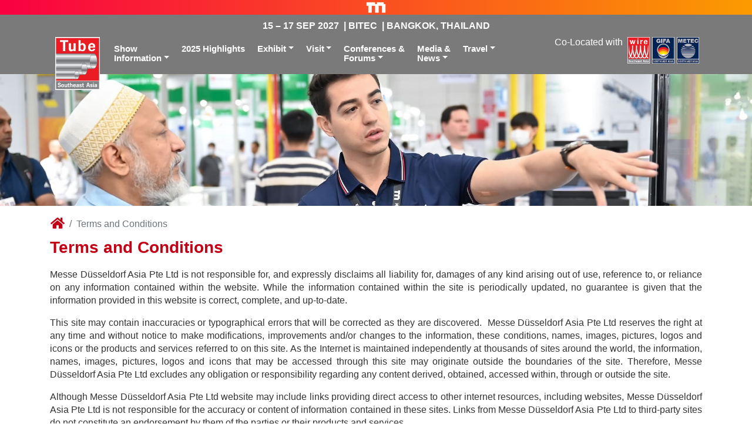

--- FILE ---
content_type: text/html; charset=UTF-8
request_url: https://www.tube-southeastasia.com/terms-and-conditions.html
body_size: 7057
content:
<!doctype html>
<html lang="en">
	<head>
		<meta charset="utf-8">
<meta name="viewport" content="width=device-width,initial-scale=1" />

<title>Terms and Conditions | Tube Southeast Asia</title>
<meta name="description" content="Terms and Conditions of using this website" />

<link rel="shortcut icon" href="/img/favicon.ico" type="image/x-icon">
<link rel="icon" href="/img/favicon.ico" type="image/x-icon" />

<!-- Bootstrap CSS -->
<link rel="stylesheet" href="https://cdnjs.cloudflare.com/ajax/libs/twitter-bootstrap/4.5.0/css/bootstrap.min.css" crossorigin="anonymous" />

<!--Fontawesome CDN-->
<link rel="stylesheet" href="https://use.fontawesome.com/releases/v5.5.0/css/all.css" integrity="sha384-B4dIYHKNBt8Bc12p+WXckhzcICo0wtJAoU8YZTY5qE0Id1GSseTk6S+L3BlXeVIU" crossorigin="anonymous">
<!-- <script src="https://kit.fontawesome.com/e5815718b0.js" crossorigin="anonymous"></script> -->

<!--Glyphicons CDN-->
<link href="//netdna.bootstrapcdn.com/bootstrap/3.0.0/css/bootstrap-glyphicons.css" rel="stylesheet" />

<!-- Fonts -->
<link href="https://fonts.googleapis.com/css2?family=Source+Sans+Pro:wght@300;400;700&display=swap" rel="stylesheet">

<link rel="stylesheet" href="/css/style.css" />
<link rel="stylesheet" href="/css/pushy.css" />
<link rel="stylesheet" href="/css/bootstrap-float-label.min.css"/>

<!-- JQWuery -->
<script src="https://ajax.googleapis.com/ajax/libs/jquery/3.5.1/jquery.min.js"></script>

		<link rel="canonical" href="https://www.tube-southeastasia.com/terms-and-conditions.html" />

		<!-- Google Tag Manager -->
		<script>(function(w,d,s,l,i){w[l]=w[l]||[];w[l].push({'gtm.start':
		new Date().getTime(),event:'gtm.js'});var f=d.getElementsByTagName(s)[0],
		j=d.createElement(s),dl=l!='dataLayer'?'&l='+l:'';j.async=true;j.src=
		'https://www.googletagmanager.com/gtm.js?id='+i+dl;f.parentNode.insertBefore(j,f);
		})(window,document,'script','dataLayer','GTM-KX2Z9X7');</script>
		<!-- End Google Tag Manager -->

		<!-- Start of HubSpot Embed Code -->
		<script type="text/javascript" id="hs-script-loader" async defer src="//js.hs-scripts.com/48107901.js"></script>
		<!-- End of HubSpot Embed Code -->

		<meta name="facebook-domain-verification" content="tsd2yhni93iqlawrir2eai8jy5viq6" />
			</head>
	<body>
				<!-- Google Tag Manager (noscript) -->
		<noscript><iframe src="https://www.googletagmanager.com/ns.html?id=GTM-KX2Z9X7"
		height="0" width="0" style="display:none;visibility:hidden"></iframe></noscript>
		<!-- End Google Tag Manager (noscript) -->
		<header id="masthead">
	<div class="container-fluid background-mda" style="height: 25px;">
		<a href="https://mda.messe-dusseldorf.com" target="_blank">
			<img src="/img/mda-header2.png" alt="Messe Düsseldorf Asia" class="img-responsive img-center" style="height: 25px;" />
		</a>
	</div>
</header>

<section id="navbar" class="container-fluid background-grey sticky">
	<div class="container no-padding">
		<div class="text-center mt-2 h-100">
			<div class="text-white text-bold text-caps">
				15 – 17 Sep 2027				&nbsp;|&nbsp;BITEC &nbsp;|&nbsp;BANGKOK, THAILAND
			</div>
		</div>

		<nav class="navbar navbar-expand-lg">
			<button class="navbar-toggler" type="button" data-toggle="collapse" data-target="#navbarSupportedContent" aria-controls="navbarSupportedContent" aria-expanded="false" aria-label="Toggle navigation">
				<span class="navbar-toggler-icon"></span>
			</button>

			<div class="collapse navbar-collapse w-100" id="navbarSupportedContent">
				<ul class="navbar-nav mr-auto">
					<li class="nav-item" style="width: 100px;">
						<div style="position: absolute; top: 0px; z-index: 300;">
							<a class="nav-link" href="/">
								<img src="/img/logo.jpg" class="img-responsive" style="max-height: 90px;" title="Go To Home Page" />
							</a>
						</div>
					</li>
					<li class="nav-item dropdown"><a class="nav-link dropdown-toggle" href="#" id="navbarDropdown1" role="button" data-toggle="dropdown" aria-haspopup="true" aria-expanded="false">Show<br />Information</a><div class="dropdown-menu" aria-labelledby="navbarDropdown1"><a class="dropdown-item" href="/event-overview" >Event Overview</a><a class="dropdown-item" href="/supporting-organisations" >Supporting Organisations</a><a class="dropdown-item" href="/download-request" >Download Centre</a><a class="dropdown-item" href="/exhibitors-2025" >Exhibitor List 2025</a><a class="dropdown-item" href="/product-highlights" >Product Highlights</a><a class="dropdown-item" href="/event-app" >Event App</a><a class="dropdown-item" href="/marketing-and-advertising" >Marketing Toolkit</a><a class="dropdown-item" href="/contact-us" >Contact Us</a></div></li><li class="nav-item"><a class="nav-link" href="/gallery-photo">2025 Highlights</a></li><li class="nav-item dropdown"><a class="nav-link dropdown-toggle" href="#" id="navbarDropdown3" role="button" data-toggle="dropdown" aria-haspopup="true" aria-expanded="false">Exhibit</a><div class="dropdown-menu" aria-labelledby="navbarDropdown3"><a class="dropdown-item" href="/why-exhibit" >Why Exhibit</a><a class="dropdown-item" href="/participation-cost" >Participation Cost</a><a class="dropdown-item" href="/boothspace" >Booth Enquiry</a><div class="dropdown-divider"></div><a class="dropdown-item" href="/online-exhibitor-manual" >Online Exhibitor Manual</a><a class="dropdown-item" href="/important-notes-for-exhibitors" >Important Notes for Exhibitors</a></div></li><li class="nav-item dropdown"><a class="nav-link dropdown-toggle" href="#" id="navbarDropdown4" role="button" data-toggle="dropdown" aria-haspopup="true" aria-expanded="false">Visit</a><div class="dropdown-menu" aria-labelledby="navbarDropdown4"><a class="dropdown-item" href="/registration" >Visitor Registration</a><a class="dropdown-item" href="/why-visit" >Why Visit</a><a class="dropdown-item" href="/who-should-visit" >Who Should Visit</a><a class="dropdown-item" href="/product-range" >Product Range</a><a class="dropdown-item" href="/visitor-profile" >Visitor Profile</a><a class="dropdown-item" href="/visitor-faq" >Visitor FAQ</a></div></li><li class="nav-item dropdown"><a class="nav-link dropdown-toggle" href="#" id="navbarDropdown5" role="button" data-toggle="dropdown" aria-haspopup="true" aria-expanded="false">Conferences &<br />Forums</a><div class="dropdown-menu" aria-labelledby="navbarDropdown5"><a class="dropdown-item" href="/conferences-forums" >Overview</a><div class="dropdown-divider"></div><a class="dropdown-item" href="/IWMA-Seminars" >IWMA Seminars</a><div class="dropdown-divider"></div><a class="dropdown-item" href="/technical-presentations" >Technical Presentations</a></div></li><li class="nav-item dropdown"><a class="nav-link dropdown-toggle" href="#" id="navbarDropdown6" role="button" data-toggle="dropdown" aria-haspopup="true" aria-expanded="false">Media &<br />News</a><div class="dropdown-menu" aria-labelledby="navbarDropdown6"><a class="dropdown-item" href="/media-releases" >Press Releases</a><a class="dropdown-item" href="/news-from-the-industry" >Industry News</a><a class="dropdown-item" href="/media-partners" >Media Partners</a><a class="dropdown-item" href="/gallery-photo" >Media Gallery</a><a class="dropdown-item" href="/media-registration" >Media Registration</a></div></li><li class="nav-item dropdown"><a class="nav-link dropdown-toggle" href="#" id="navbarDropdown7" role="button" data-toggle="dropdown" aria-haspopup="true" aria-expanded="false">Travel</a><div class="dropdown-menu" aria-labelledby="navbarDropdown7"><a class="dropdown-item" href="/about-thailand-bangkok" >About Thailand/Bangkok</a><a class="dropdown-item" href="/venue-directions" >Getting to Venue</a><a class="dropdown-item" href="/hotel-travel-guide" >Hotel & Travel</a><a class="dropdown-item" href="/visa-information" >Visa Information</a></div></li>				</ul>
				<ul class="navbar-nav ml-auto">
					<li class="nav-item colocated" style="height: 55px;">
						<div class="clearfix">
							<a href="https://www.metec-southeastasia.com" target="_blank" class="px-2">
								<img src="/img/logo-metec.jpg" alt="METEC Southeast Asia" class="img-responsive float-right mr-1" />
							</a>
							<a href="https://www.gifa-southeastasia.com" target="_blank" class="px-2">
								<img src="/img/logo-gifa.jpg"  alt="GIFA Southeast Asia" class="img-responsive float-right mr-1" />
							</a>
							<a href="https://www.wire-southeastasia.com" target="_blank" class="px-2">
								<img src="/img/logo-wire.jpg"  alt="wire Southeast Asia" class="img-responsive float-right mr-1" />
							</a>
							<div class="text-white float-right lh1 mr-2 mb-2" style="padding-top: 1px;">Co-Located with</div>
						</div>
					</li>
									</ul>
			</div>
		</nav>
	</div>
</section>

<nav class="pushy pushy-left">
	<div class="pushy-content">
		<div class="clearfix">
			<div class="float-left">
				<a href="/">
					<img src="/img/logo.jpg" class="img-responsive" style="max-height: 40px" title="Go to Home Page" />
				</a>
			</div>
			<div class="text-md text-white text-bold float-left mt-3 ml-0 mr-4 mb-4" style="border-bottom: 1px solid white;">MENU</div>
			<div class="float-right">
				<a href="#" class="text-md text-white p-3 pushy-link" title="Close Menu"><i class="far fa-window-close"></i></a>
			</div>
		</div>
		<ul>
			<li class="pushy-link"><a href="/" class="text-bold">Home</a></li>
			<li class="pushy-submenu"><button>Show<br />Information</button><ul class="submenu"><li><a href="/event-overview">Event Overview</a></li><li><a href="/supporting-organisations">Supporting Organisations</a></li><li><a href="/download-request">Download Centre</a></li><li><a href="/exhibitors-2025">Exhibitor List 2025</a></li><li><a href="/product-highlights">Product Highlights</a></li><li><a href="/event-app">Event App</a></li><li><a href="/marketing-and-advertising">Marketing Toolkit</a></li><li><a href="/contact-us">Contact Us</a></li></ul></li><li class="pushy-link"><a href="/gallery-photo">2025 Highlights</a></li><li class="pushy-submenu"><button>Exhibit</button><ul class="submenu"><li><a href="/why-exhibit">Why Exhibit</a></li><li><a href="/participation-cost">Participation Cost</a></li><li><a href="/boothspace">Booth Enquiry</a></li><li><a href="/online-exhibitor-manual">Online Exhibitor Manual</a></li><li><a href="/important-notes-for-exhibitors">Important Notes for Exhibitors</a></li></ul></li><li class="pushy-submenu"><button>Visit</button><ul class="submenu"><li><a href="/registration">Visitor Registration</a></li><li><a href="/why-visit">Why Visit</a></li><li><a href="/who-should-visit">Who Should Visit</a></li><li><a href="/product-range">Product Range</a></li><li><a href="/visitor-profile">Visitor Profile</a></li><li><a href="/visitor-faq">Visitor FAQ</a></li></ul></li><li class="pushy-submenu"><button>Conferences &<br />Forums</button><ul class="submenu"><li><a href="/conferences-forums">Overview</a></li><li><a href="/IWMA-Seminars">IWMA Seminars</a></li><li><a href="/technical-presentations">Technical Presentations</a></li></ul></li><li class="pushy-submenu"><button>Media &<br />News</button><ul class="submenu"><li><a href="/media-releases">Press Releases</a></li><li><a href="/news-from-the-industry">Industry News</a></li><li><a href="/media-partners">Media Partners</a></li><li><a href="/gallery-photo">Media Gallery</a></li><li><a href="/media-registration">Media Registration</a></li></ul></li><li class="pushy-submenu"><button>Travel</button><ul class="submenu"><li><a href="/about-thailand-bangkok">About Thailand/Bangkok</a></li><li><a href="/venue-directions">Getting to Venue</a></li><li><a href="/hotel-travel-guide">Hotel & Travel</a></li><li><a href="/visa-information">Visa Information</a></li></ul></li>						<li class="pushy-link mt-4 mx-4">
				<div class="text-white lh1 mr-2 mb-2" style="padding-top: 1px; display: inline-block;">Co-Located with</div>
				<div style="display: inline-block;">
					<a href="https://www.wire-southeastasia.com" target="_blank" class="px-2">
						<img src="/img/logo-wire.jpg"  alt="wire Southeast Asia" class="img-responsive mr-1" style="height: 80px; display: inline-block;" />
					</a>
				</div>
				<div style="display: inline-block;">
					<a href="https://www.gifa-southeastasia.com" target="_blank" class="px-2">
						<img src="/img/logo-gifa.jpg"  alt="GIFA Southeast Asia" class="img-responsive mr-1" style="height: 80px; display: inline-block;" />
					</a>
				</div>
				<div style="display: inline-block;">
					<a href="https://www.metec-southeastasia.com" target="_blank" class="px-2">
						<img src="/img/logo-metec.jpg" alt="METEC Southeast Asia" class="img-responsive mr-1" style="height: 80px; display: inline-block;" />
					</a>
				</div>
			</li>
			<li class="pushy-link mt-4">
							</li>
			<li class="pushy-link mt-4"><a href="/boothspace" class="btn btn-red mx-4"><i class="fas fa-envelope-open-text"></i> &nbsp;Book Your Space Now</a></li>
		</ul>
	</div>
</nav>
		<section class="container-fluid no-padding">
			<img src="/img/banner-about.jpg" alt="Show Info" class="img-responsive img-center mb-2" />
		</section>

		<section class="container no-padding">
	<nav aria-label="breadcrumb">
		<ol class="breadcrumb">
			<li class="breadcrumb-item"><a href="/"><i class="fa fa-home fa-lg"></i></a></li><li class="breadcrumb-item active" aria-current="page">Terms and Conditions</li>		</ol>
	</nav>
</section>
		<section class="container">
			<div class="row">
				<div class="col-md-12">
					<h1>Terms and Conditions</h1>
				</div>
			</div>
		</section>

		
		<section class="container">
			<div class="row mb-5">
				<div class="col-md-12">
					<p class="text-justify">Messe Düsseldorf Asia Pte Ltd is not responsible for, and expressly disclaims all liability for, damages of any kind arising out of use, reference to, or reliance on any information contained within the website. While the information contained within the site is periodically updated, no guarantee is given that the information provided in this website is correct, complete, and up-to-date.</p>

					<p class="text-justify">This site may contain inaccuracies or typographical errors that will be corrected as they are discovered.  Messe Düsseldorf Asia Pte Ltd reserves the right at any time and without notice to make modifications, improvements and/or changes to the information, these conditions, names, images, pictures, logos and icons or the products and services referred to on this site. As the Internet is maintained independently at thousands of sites around the world, the information, names, images, pictures, logos and icons that may be accessed through this site may originate outside the boundaries of the site. Therefore, Messe Düsseldorf Asia Pte Ltd excludes any obligation or responsibility regarding any content derived, obtained, accessed within, through or outside the site.</p>

					<p class="text-justify">Although Messe Düsseldorf Asia Pte Ltd website may include links providing direct access to other internet resources, including websites, Messe Düsseldorf Asia Pte Ltd is not responsible for the accuracy or content of information contained in these sites. Links from Messe Düsseldorf Asia Pte Ltd to third-party sites do not constitute an endorsement by them of the parties or their products and services.</p>

					<p class="text-justify">The appearance on the website of advertisements and product or service information does not constitute an endorsement by Messe Düsseldorf Asia Pte Ltd and they have not investigated the claims made by any advertiser. Product information is based solely on material received from suppliers.</p>

					<p class="text-justify">Whilst Messe Düsseldorf Asia Pte Ltd makes all reasonable attempts to exclude viruses from this website, it cannot ensure such exclusion and no liability is accepted for viruses. Thus, you are recommended to take all appropriate safeguards before downloading information from this Site.</p>

					<p class="text-justify mb-5">These terms and this disclaimer and any claim based on use of information from this site shall be governed by the laws of Singapore and the parties submit to the exclusive jurisdiction of the competent court of Singapore.</p>	
				</div>

							</div>
		</section>

		
		<footer id="footer">
	<div class="container-fluid background-grey py-4">
		<div class="container">
			<div class="row">
				<div class="col-sm-8">
					<div class="row">
						<div class="col-md-4">
							<h5 class="text-caps text-white">Browse Around</h5>
							<table class="table table-borderless tabe-sm mb-0">
								<tr>
									<td class="text-center p-0"><a href="/event-overview" title="Event Overview"><i class="fas fa-info"></i></a></td>
									<td class="pl-1 pt-0"><a href="/event-overview">Event Overview</a></td>
								</tr>
								<tr>
									<td class="text-center p-0"><a href="/media-overview" title="Media Overview"><i class="fas fa-book"></i></a></td>
									<td class="pl-1 pt-0"><a href="/media-overview">Media Overview</a></td>
								</tr>
								<tr>
									<td class="text-center p-0"><a href="/contact-us" title="Contact Us"><i class="fas fa-address-book"></i></a></td>
									<td class="pl-1 pt-0"><a href="/contact-us">Contact Us</a></td>
								</tr>
							</table>
						</div>
						<div class="col-md-4">
							<h5 class="text-caps text-white">Exhibitor Services</h5>
							<table class="table table-borderless tabe-sm mb-0">
								<tr>
									<td class="text-center p-0"><a href="/why-exhibit" title="Why Exhibit"><i class="fas fa-question"></i></a></td>
									<td class="pl-1 pt-0"><a href="/why-exhibit">Why Exhibit</a></td>
								</tr>
								<tr>
									<td class="text-center p-0"><a href="/boothspace" title="Booth Space Enquiry"><i class="fas fa-envelope-open-text"></i></a></td>
									<td class="pl-1 pt-0"><a href="/boothspace">Booth Space Enquiry</a></td>
								</tr>
															</table>
						</div>
						<div class="col-md-4">
							<h5 class="text-caps text-white">Visitor Services</h5>
							<table class="table table-borderless tabe-sm mb-0">
								<tr>
									<td class="text-center p-0"><a href="/why-visit" title="Why Visit"><i class="fas fa-users"></i></a></td>
									<td class="pl-1 pt-0"><a href="/why-visit">Why Visit</a></td>
								</tr>
								<tr>
									<td class="text-center p-0"><a href="/registration" title="Register Now"><i class="fas fa-id-card"></i></a></td>
									<td class="pl-1 pt-0"><a href="/registration">Register Now</a></td>
								</tr>
																<tr>
									<td class="text-center p-0"><a href="/about-bangkok" title="Your Stay in Bangkok"><i class="fas fa-bed"></i></a></td>
									<td class="pl-1 pt-0"><a href="/about-bangkok">Your Stay In Bangkok</a></td>
								</tr>
							</table>
						</div>
					</div>
				</div>
				<div class="col-sm-4">
					<h5 class="text-caps text-white">Follow Us</h5>
					<div class="mb-1">
						<a target="_blank" class="btn pl-0" href="https://www.facebook.com/wtgmsea"><i class="fab fa-facebook-f fa-2x"></i></a>
						<a target="_blank" class="btn pl-0" href="https://www.linkedin.com/company/wire-tube-and-gifa-metec-southeast-asia/"><i class="fab fa-linkedin fa-2x"></i></a>
						<a target="_blank" class="btn pl-0" href="https://www.youtube.com/channel/UC9fkSqduseePeu6orqjCBHQ"><i class="fab fa-youtube fa-2x"></i></a>
					</div>
					<div class="mb-2">
						<a href="/subscribe" target="_blank">
							<i class="fa fa-envelope fa-2x text-white" style="vertical-align: middle;"></i>&nbsp;&nbsp;
							Subscribe now to receive our e-news!						</a>
					</div>
					<div>
						<a href="/have-a-question" target="_blank">
							<i class="far fa-envelope-open fa-2x text-white" style="vertical-align: middle;"></i>&nbsp;&nbsp;
							Have a Question?
						</a>
					</div>
				</div>
			</div>
		</div>
	</div>
	<section class="background-lightgrey">
		<div class="container" >
			<div class="row">
				<div class="col-md-12">
					<div class="float-right">
						<a href="https://mda.messe-dusseldorf.com" target="_blank">
							<img src="/img/logo-mda.jpg" alt="MDA" class="float-right" style="max-height: 80px;" />
						</a>
						<div class="text-sm float-right mt-3">
							Copyright &copy; 
							2026. 
							All rights reserved. Messe Düsseldorf Asia							<span class="d-none d-md-inline-block">&nbsp;|&nbsp;</span>
							<div class="d-block d-md-none" style="height: 5px;">&nbsp;</div>
							<a href="/privacy-statement" class="mr-1">Privacy Statement</a> | 
							<a href="/terms-and-conditions" class="mx-1">Terms &amp; Conditions</a>
						</div>
					</div>
				</div>
			</div>
		</div>
	</section>
</footer>
		
<a href="/#0" class="cd-top">Top</a>

<nav class="d-block d-lg-none navbar navbar-default navbar-fixed-bottom navbar-footer no-touch">
	<div class="row">
		<div class="col-6 text-center">
			<a href="https://reg.mda.com.sg/registration/WITU2025" class="btn text-white" target="_blank">
				<i class="far fa-address-book fa-lg mr-2"></i> <span class="block">Register Now</span>
			</a>
		</div>
		<div class="col-6 text-center">
			<div class="btn-group dropup" role="group">
				<a href="#" class="btn text-white menu-btn">
					<i class="fas fa-bars mr-2"></i> <span class="block">Menu</span>
				</a>
			</div>			
		</div>
	</div>
</nav><!-- Optional JavaScript -->
<!-- jQuery first, then Popper.js, then Bootstrap JS -->
<script src="https://cdnjs.cloudflare.com/ajax/libs/twitter-bootstrap/4.5.0/js/bootstrap.bundle.min.js"></script>
<script src="https://cdnjs.cloudflare.com/ajax/libs/popper.js/1.14.3/umd/popper.min.js" integrity="sha384-ZMP7rVo3mIykV+2+9J3UJ46jBk0WLaUAdn689aCwoqbBJiSnjAK/l8WvCWPIPm49" crossorigin="anonymous"></script>
<script src="/js/scrollreveal.min.js"></script>
<script src="/js/jquery.countdown.min.js"></script>
<script src="/js/pushy.min.js"></script>
<script src="/js/purecounter_vanilla.js"></script>
<script src="/inc/ceTracking.js"></script>
<script>
	window.sr = ScrollReveal();
	sr.reveal('.reveal', { duration: 1000, scale: 0.3 });

	// ===== Scroll to Top ==== 
	$(window).scroll(function() {
		if ($(this).scrollTop() >= 50) {        // If page is scrolled more than 50px
			$('#return-to-top').fadeIn(200);    // Fade in the arrow
		} else {
			$('#return-to-top').fadeOut(200);   // Else fade out the arrow
		}
	});
	$('#return-to-top').click(function() {      // When arrow is clicked
		$('body,html').animate({
			scrollTop : 0                       // Scroll to top of body
		}, 500);
	});

	$('body').on('mouseover', '.dropdown', function(e) { 
		$(this).children('.dropdown-toggle').dropdown('show');
	});

	// Mouse leave
	$('body').on('mouseleave', '.dropdown', function(e) { 
		$(this).children('.dropdown-toggle').dropdown('hide');
	});
</script>

<script>
	// Example starter JavaScript for disabling form submissions if there are invalid fields
	(function() {
		'use strict';
		window.addEventListener('load', function() {
			// Fetch all the forms we want to apply custom Bootstrap validation styles to
			var forms = document.getElementsByClassName('needs-validation');
			// Loop over them and prevent submission
			var validation = Array.prototype.filter.call(forms, function(form) {
				form.addEventListener('submit', function(event) {
				if (form.checkValidity() === false) {
					event.preventDefault();
					event.stopPropagation();
				}
				form.classList.add('was-validated');
				}, false);
			});
		}, false);
	})();
</script>

<script>
	window.onscroll = function() {myFunction()};

	var navbar = document.getElementById("navbar");
	var sticky = navbar.offsetTop;
	
	function myFunction() {
		// if ( window.pageYOffset == 0 ) {
		// 	jQuery('#navbar').css('opacity', '0.75');
		// } else {
		// 	jQuery('#navbar').css('opacity', '1');
		// }
		if (window.pageYOffset + 25 >= sticky) {
			navbar.classList.add("sticky")
		} else {
			// navbar.classList.remove("sticky");
		}
	}
</script>

<script>
	jQuery(document).ready(function($){
		var offset = 200, // browser window scroll (in pixels) after which the "back to top" link is shown
			offset_opacity = 400, //browser window scroll (in pixels) after which the "back to top" link opacity is reduced
			$back_to_top = $('.cd-top');//grab the "back to top" link

		$(window).scroll(function(){
			( $(this).scrollTop() > offset ) ? $back_to_top.addClass('cd-is-visible') : $back_to_top.removeClass('cd-is-visible');

		});
		
		$('.scroll').on('click', function(event){
			event.preventDefault();
			smoothScroll($(this.hash));
		});
		
		function smoothScroll(target) {
			$('body,html').animate(
				{'scrollTop':target.offset().top},
				600
			);
		}

		$back_to_top.on('click', function(event){
			event.preventDefault();
			$('body,html').animate({
				scrollTop: 0 ,
				}, 700
			);
		});
		
		$('#event-countdown').countdown({
			date: 'September 15, 2027, 17:00:00',
			render: function(data) {
				$(this.el).html('<div class="float-left">' + this.leadingZeros((data.years*365)+data.days, 0) + '<span class="label">Days</span></div><div class="float-left">' + this.leadingZeros(data.hours, 2) + '<span class="label">Hours</span></div><div class="float-left">' + this.leadingZeros(data.min, 2) + '<span class="label">Mins</span></div>');
			}
		});
		
		$('[data-toggle="tooltip"]').tooltip();
	});
</script>	</body>
</html>

--- FILE ---
content_type: text/css
request_url: https://www.tube-southeastasia.com/css/style.css
body_size: 3655
content:
/* ==========================================================================
Import
========================================================================== */
@font-face {
font-family: 'Interstate';
	src: url('/fonts/Interstate-Light.ttf') format('ttf')
}
@font-face {
	font-family: 'Interstate Bold';
		src: url('/fonts/Interstate-Bold.ttf') format('ttf');
		font-weight: bold;
}
@font-face {
	font-family: 'Interstate Italic';
		src: url('/fonts/Interstate-Regular-Italic.ttf') format('ttf');
		font-style: italic;
}

/* ==========================================================================
Base
========================================================================== */

*, *::after, *::before {
  -webkit-box-sizing: border-box;
  -moz-box-sizing: border-box;
  box-sizing: border-box;
}
html {font-size: 1em}
body {
	font-family: "Interstate", Arial, Helvetica, sans-serif;
	-webkit-font-smoothing: antialiased;
	-moz-osx-font-smoothing: grayscale;
	padding-top: 94px;
	font-size: 16px;
	height: 100%;
}
td {
	padding: 10px;
	text-align: left;
}

a, a:hover { color: rgb(194,0,22); text-decoration: none; }
a, a:active, a:focus{ outline: none }
.well-green a, .well-green a:hover { font-weight: 700; color: #fff; }
.well-blue a,  .well-blue  a:hover { font-weight: 700; color: #fff; }
.well-brown a, .well-brown a:hover { font-weight: 700; color: #D1B750; }

h1 { font-size: 28px; margin-top: 0; font-weight: 700; }
h2 { font-size: 24px; }
h3 { font-size: 20px; }
h4 { font-size: 18px; }
h5 { font-size: 16px; }
h1, h2, h3, h4, h5 {  font-family: "Interstate Bold", Arial, Helvetica, sans-serif; font-weight: 700; color: rgb(194,0,22); }

/* ==========================================================================
Typography
========================================================================== */
.text-caps 				{ text-transform: uppercase }
.text-justify 		{ text-align: justify }
.text-right				{ text-align: right; }
.text-center			{ text-align: center !important; }
.text-bold 				{ font-family: "Interstate Bold", Arial, Helvetica, sans-serif; font-weight: 700; }
.text-light 			{ font-weight: 200;  }
.text-italic 			{ font-family: "Interstate Italic", Arial, Helvetica, sans-serif; font-style: italic; }
.text-underline 	{ text-decoration: underline; }
.color-primary 		{ color: rgb(194,0,22) !important}
.color-secondary 	{ color: rgb(122,122,122) !important;}
.color-accent			{ color: rgb(24,61,100) !important }
.text-white 			{ color: white; }
.text-black 			{ color: rgb(9,25,31) !important; }
.text-blue	 			{ color: rgb(24,61,100) !important; }

.error 					{ color: #a94442; }
.pointer 				{ cursor: pointer; }

.text-xl 			{ font-size: 4em !important; }
.text-lg 			{ font-size: 2em !important; }
.text-md 			{ font-size: 1.2em !important; }
.text-regular { font-size: 1em !important; }
.text-sm 			{ font-size: 0.8em !important; }
.text-xs 			{ font-size: 0.7em !important; }

.lh1   { line-height: 1 !important; }
.lh1-1 { line-height: 1.1 !important; }
.lh1-2 { line-height: 1.2 !important; }
.lh1-3 { line-height: 1.3 !important; }

/* ==========================================================================
Helper Classes
========================================================================== */
.cursor-pointer { cursor: pointer; }
.display-none 	{ display: none !important; }
.list-no-indent { padding-left: 18px; list-style-position: outside; }
.no-indent 			{ list-style-position: inside; padding-left: 0; }
.no-padding 		{ padding: 0; }
.no-wrap 				{ white-space:nowrap; }
.relative 			{ position: relative; }
.wrap 					{ white-space: normal; }

.well h1, .wel1 h2, .well h3, .well h4, .well h5 { color: #ffffff; }
.well 					{ background-color: rgb(194,0,22); padding: 20px; color: #fff; }
.well-secondary { background-color: rgb(122,122,122); color: #fff !important; padding: 20px; }
.well-lightgrey { background-color: #e1e1e1; color: #000 !important; padding: 20px; }
.well-border		{ border: 2px solid rgb(24,61,100); border-radius: 10px; padding: 20px; }

.img-responsive { max-width:100%; }
.img-center 		{ display:block; margin-left:auto; margin-right:auto; }
.img-fill 			{ width: 100%; height: 100%; object-fit: cover; }

.background-grey 			{ background-color: rgb(122,122,122); }
.background-lightgrey { background-color: #e1e1e1; }
.background-white 		{ background-color: #ffffff; }
.background-secondary { background-color: rgb(122,122,122); }
.background-red 			{ background-color: rgb(194,0,22); }
.background-mda				{ background-image: linear-gradient(to right, rgb(249,0,66), rgb(251,155,0)); }

.background-grey a { color: #ffffff; }

.border-white { border: 1px solid white; }
.border-none 	{ border: none !important; }

/* ==========================================================================
Buttons
========================================================================== */
.btn { border-radius: 0; font-size: 14px; font-weight: bold; }
.btn-xl { border-radius: 0; font-size: 20px; font-weight: bold; }
.btn-lg { border-radius: 0; font-size: 16px; font-weight: bold; }
.btn-xs { border-radius: 0; font-size: 10px !important; font-weight: bold; }

.btn-cta 						{ background-color: #666; color: #fff !important; font-size: 18px; line-height: 1; }
.btn-cta:hover 			{ background-color: #aaa; color: #000 !important; }

.btn-default 				{ background-color: #c6c6c6; color: #000 !important; }
.btn-default:hover { background-color: #fff; color: #000 !important; transition: background-color 1s;  }

.btn-grey 					{ background-color: #c2c2c2; color: #000;  }
.btn-grey:hover 		{ background-color: #64513E; color: #fff !important; transition: background-color 1s; }

.btn-red 						{ background-color: rgb(194,0,22); color: #FFF !important;  }
.btn-red:hover 			{ background-color: #93939A; color: #fff !important; transition: background-color 1s; }

.btn-outline 				{ background-color: transparent;  border: 1px solid #64513E; color: #64513E !important; }
.btn-outline:hover 	{ background-color: #64513E;  border: 1px solid #64513E; color: #fff !important; transition: background-color 1s; }
.btn-active 				{ background-color: #144e3a;  border: 1px solid #144e3a; color: #fff !important; }

/* ==========================================================================
Masthead
========================================================================== */
#masthead { 
	background-color: rgb(122,122,122); 
	font-size: 18px; 
	line-height: 1.2;
	position: fixed;
	top: 0;
	width: 100%;
	z-index: 999;
}

/*#masthead div { height: 45px; }*/

#masthead i { font-size: 26px; }

#event-countdown {
	font-size: 20px; 
	padding: 3px 0 0 0;
	text-align: center;
	width: 180px;
	margin-left: auto;
	margin-right: auto;
}
#event-countdown > div {
	width: 40px;
	color: #FFFFFF; 
	font-weight: 700;
	line-height: 1.1;
	margin-top: 2px;
	margin-bottom: 4px;
}

#event-countdown .label {
	padding: 0;
	font-size: 45%; 
	text-transform: uppercase;
	font-weight: 400;
	display: block;
}

.breadcrumb { background-color: transparent; margin-bottom: 0; }
.colocated img 	{ height: 45px; }
.registernow a 	{ border-radius: 5px; padding: 6px 8px; }

@media screen and (max-width: 1200px) {
	.colocated 					{ font-size: 12px; }
	.colocated img 			{ height: 35px; }
	.colocated div div 	{ margin-top: 3px; }
	.registernow a 			{ border-radius: 5px; padding: 6px 8px; }	
}
@media screen and (max-width: 992px) {
	body 			{ padding-top: 23px; }
	#masthead { font-size: 14px; }
	/*	#event-countdown { font-size: 16px; padding-top: 7px; }
	#event-countdown > div { width: 30px; }*/
}
@media screen and (max-width: 768px) {
	#masthead { font-size: 14px; }
	#masthead i { font-size: 18px; }
}

/* ==========================================================================
Footer
========================================================================== */
#footer > .container { padding-top: 50px; padding-bottom: 50px; }
#footer section { background-color: #e1e1e1; color: #000;}
#footer section img { margin-left: 20px; }
#footer a { color: #FFF; font-size: 14px; }
#footer section a { color: #000;}

@media screen and (max-width: 992px) {
	#footer { margin-bottom: 50px; }
}

/* ==========================================================================
Bottom Navbar (Mobile)
========================================================================== */
.navbar-footer {
	position: fixed;
	bottom: 0;
	background-color: #93939A;
	width: 100%;
}

/* ==========================================================================
NavBar
========================================================================== */
#navbar { z-index: 200; opacity: 1; }
.navbar-nav li a {
	color: #fff;
	font-size: 15px;
	font-weight: bold;
	margin-right: 5px;
	line-height: 1.1;
}
.dropdown-menu {
	margin: 0;
}
.dropdown-item, .dropdown-menu a {
	color: #000 !important;
}
.dropdown-item:hover {
	background-color: #999;
	color: #fff !important;
}
.dropright .dropdown-menu {
	margin-left: 0;
}

@media screen and (max-width: 1200px) {
	.navbar-nav li a { font-size: 15px; margin-right: 5px; }
}
@media (min-width: 992px) { 
	.dropdown:hover>.dropdown-menu { display: block; }
	.dropright:hover>.dropdown-menu { display: block; }
}

#search div { height: auto !important }
#search .dropdown-menu { left: auto; right: 0; }

@media screen and (max-width: 992px) {
	#navbar { display: none; }
}

/* ==========================================================================
Carousel
========================================================================== */
.carousel-indicators { 
	bottom: -45px;
}
.carousel-indicators li { background-color: #ccc !important;}
.carousel-indicators .active { background-color: #ca392c !important;}

.carousel-control-prev {
	left: -120px;
}

.carousel-control-next {
	right: -120px;
}

.carousel-control-prev-icon {
	background-image: url("data:image/svg+xml;charset=utf8,%3Csvg xmlns='http://www.w3.org/2000/svg' fill='%23000' viewBox='0 0 8 8'%3E%3Cpath d='M5.25 0l-4 4 4 4 1.5-1.5-2.5-2.5 2.5-2.5-1.5-1.5z'/%3E%3C/svg%3E");
}

.carousel-control-next-icon {
	background-image: url("data:image/svg+xml;charset=utf8,%3Csvg xmlns='http://www.w3.org/2000/svg' fill='%23000' viewBox='0 0 8 8'%3E%3Cpath d='M2.75 0l-1.5 1.5 2.5 2.5-2.5 2.5 1.5 1.5 4-4-4-4z'/%3E%3C/svg%3E");
}

/* ==========================================================================
Back to Top
========================================================================== */
.cd-top {
	display: inline-block;
	height: 40px; width: 40px;
	position: fixed; bottom: 40px;right: 10px;
	box-shadow: 0 0 10px rgba(0,0,0,0.05);
	overflow: hidden;
	text-indent: 100%;
	white-space: nowrap;
	background: transparent url(../img/back-to-top.png) no-repeat center 50%;
	visibility: hidden;
	opacity: 0;
	-webkit-transition: opacity .3s 0s,visibility 0 .3s;
	-moz-transition: opacity .3s 0s,visibility 0 .3s;
	transition: opacity .3s 0s,visibility 0 .3s;
}

.cd-top.cd-is-visible,.no-touch .cd-top:hover, {
	-webkit-transition: opacity .3s 0s,visibility 0 0;
	-moz-transition: opacity .3s 0s,visibility 0 0;
	transition: opacity .3s 0s,visibility 0 0;
}

.cd-top.cd-is-visible {visibility: visible;opacity: 1}

.cd-top:hover,
.no-touch .cd-top:hover {
	background-color: ##7e7e7e;
	opacity: 1;
}

@media only screen and (min-width: 768px) {
	.cd-top {right: 20px;bottom: 20px}
}

@media only screen and (min-width: 1024px) {
	.cd-top {
		height: 40px;width: 40px;
		right: 30px;bottom: 30px;
	}
}

/* ==========================================================================
Image Zoom on Hover
========================================================================== */
.zoom {
  transition: transform .2s; /* Animation */
}

.zoom:hover {
  transform: scale(1.05); /* (150% zoom - Note: if the zoom is too large, it will go outside of the viewport) */
}

/* ==========================================================================
Forms
========================================================================== */
.ceForm {
	padding-bottom: 1.25rem;
}
.ceForm input, .ceForm select {
	margin: 0 .25rem;
	border: 1px solid #ccc;
	border-left: 3px solid;
	border-radius: 5px;
	padding-left: 5px;
	transition: border-color .5s ease-out;
}
.ceForm input:optional, .ceForm select:optional {
	border-left-color: #999;
}
.ceForm input:required:valid, .ceForm select:required:valid {
	border-left-color: green;
}
.ceForm input:invalid, .ceForm select:invalid {
	border-left-color: red;
}

/* Hide Spinner in Numeric Input Fields */
input[type=number]::-webkit-inner-spin-button, 
input[type=number]::-webkit-outer-spin-button { 
	-webkit-appearance: none;
	-moz-appearance: none;
	appearance: none;
	margin: 0; 
}
option { color: #ccc !important; }

.invalid-feedback { margin-left: 10px; }

input[type="text"], input[type="text"]:focus, 
input[type="email"], input[type="email"]:focus,
select, select:focus {
	outline: 0;
	box-shadow:none;
}

input[type="text"] {
	padding: 2px 5px !important;
}

input[type="submit"]:valid {
	background-image: none !important;
}

/* ==========================================================================
Sticky Menu
========================================================================== */
.sticky {
  position: fixed;
  top: 25px;
  width: 100%;
}

/*.sticky + .content {
  padding-top: 45px;
}*/

/* ==========================================================================
Modals
========================================================================== */
.modal-dialog { max-width: 800px; }
.modal .close { float: right; }

/* ==========================================================================
Pagination
========================================================================== */
.pagination li { padding: 0px 4px 2px 4px; }
.pagination .current { border: 1px solid #ccc; }

/* ==========================================================================
Custom Radio Buttons
========================================================================== */
.customRadio label {
	text-transform: uppercase;
	padding: 12px 10px;
	float:left; 
	background-color:#ddd;
	border-radius:3px;
	margin-right:10px;
	margin-bottom:5px;
	}
.customRadio label:hover {
	background-color: #999;
}
.customRadio input[type=radio]:checked + label { background-color: #666; color:#fff; }
.customRadio input[type=radio] { display:none; }

/* ==========================================================================
Miscellaneous
========================================================================== */
.cookiefooter {
	width: 100%;
	height: 100px;
	position: fixed;
	bottom: 0px;
	background-color:#ccc;
	color:#333;
	padding:10px 20px;
	text-align:center;
	z-index: 9999;
	opacity: 0.9;
	filter: alpha(opacity=90); /* For IE8 and earlier */
}
@media screen and (max-width: 576px) {
	.cookiefooter { height: 160px; }
}

.modal-backdrop.in {
	opacity:0.5 !important;
	position:fixed;// This makes it cover the entire scrollable page, not just browser height
	height:100%;
}

.sr .reveal { visibility: hidden; }

.thumbnail { border: 1px solid #ddd; }

--- FILE ---
content_type: text/css
request_url: https://www.tube-southeastasia.com/css/pushy.css
body_size: 1220
content:
/*! Pushy - v1.3.0 - 2019-6-25
* Pushy is a responsive off-canvas navigation menu using CSS transforms & transitions.
* https://github.com/christophery/pushy/
* by Christopher Yee */
/* Menu Appearance */
.pushy {
  position: fixed;
  width: 100%;
  height: 100%;
  top: 0;
  z-index: 9999;
  background: #14284e;
  overflow: auto;
  -webkit-overflow-scrolling: touch;
  /* enables momentum scrolling in iOS overflow elements */
}
.pushy a {
  display: block;
  color: #ffffff;
  padding: 10px 30px;
  text-decoration: none;
  font-size: 18px;
}
.pushy .submenu a:hover {
  color: #E29A4B !important;
}
.pushy ul:first-child {
  margin-top: 10px;
}
.pushy.pushy-left {
  left: 0;
}
.pushy.pushy-right {
  right: 0;
}

.pushy-content {
  visibility: hidden;
}

.pushy-content ul {
  padding-left: 0;
}

.pushy-submenu ul li {
  padding-top: 0px; padding-bottom: 8px;
}
.pushy-submenu ul li a {
  padding-top: 2px; padding-bottom: 5px;  color: #bbb !important;
}

/* Menu Movement */
.pushy-left {
  -webkit-transform: translate3d(-100%, 0, 0);
  -ms-transform: translate3d(-100%, 0, 0);
  transform: translate3d(-100%, 0, 0);
}

.pushy-open-left #container,
.pushy-open-left .push {
  -webkit-transform: translate3d(300px, 0, 0);
  -ms-transform: translate3d(300px, 0, 0);
  transform: translate3d(300px, 0, 0);
}

.pushy-right {
  -webkit-transform: translate3d(300px, 0, 0);
  -ms-transform: translate3d(300px, 0, 0);
  transform: translate3d(300px, 0, 0);
}

.pushy-open-right #container,
.pushy-open-right .push {
  -webkit-transform: translate3d(-100%, 0, 0);
  -ms-transform: translate3d(-100%, 0, 0);
  transform: translate3d(-100%, 0, 0);
}

.pushy-open-left .pushy,
.pushy-open-right .pushy {
  -webkit-transform: translate3d(0, 0, 0);
  -ms-transform: translate3d(0, 0, 0);
  transform: translate3d(0, 0, 0);
}
.pushy-open-left .pushy-content,
.pushy-open-right .pushy-content {
  visibility: visible;
}

/* Menu Transitions */
#container,
.pushy,
.push {
  transition: transform 0.2s cubic-bezier(0.16, 0.68, 0.43, 0.99);
}

.pushy-content {
  transition: visibility 0.2s cubic-bezier(0.16, 0.68, 0.43, 0.99);
}

/* Site Overlay */
.site-overlay {
  display: none;
}

.pushy-open-left .site-overlay,
.pushy-open-right .site-overlay {
  display: block;
  position: fixed;
  top: 0;
  right: 0;
  bottom: 0;
  left: 0;
  z-index: 9998;
  background-color: rgba(0, 0, 0, 0.5);
  -webkit-animation: fade 500ms;
  animation: fade 500ms;
}

@keyframes fade {
  0% {
    opacity: 0;
  }
  100% {
    opacity: 1;
  }
}
@-webkit-keyframes fade {
  0% {
    opacity: 0;
  }
  100% {
    opacity: 1;
  }
}
/* Submenu Appearance */
.pushy-submenu {
  /* Submenu Buttons */
  /* Submenu Icon */
}
.pushy-submenu > ul {
  padding-left: 0px;
  transition: max-height 0.2s ease-in-out, visibility 0.2s ease-in-out;
}
.pushy-submenu > ul .pushy-link {
  transition: opacity 0.2s ease-in-out;
}
.pushy-submenu button {
  width: 100%;
  color: #fff;
  padding: 15px 30px;
  text-align: left;
  background: transparent;
  border: 0;
  font-size: 18px;
  font-weight: bold !important;  
}
.pushy-submenu button:hover {
  color: #FFF;
}
.pushy-submenu > a,
.pushy-submenu > button {
  position: relative;
}
.pushy-submenu > a::after,
.pushy-submenu > button::after {
  content: '';
  display: block;
  height: 11px;
  width: 8px;
  position: absolute;
  top: 50%;
  right: 15px;
  background: url("../img/arrow.svg") no-repeat;
  -webkit-transform: translateY(-50%);
  -ms-transform: translateY(-50%);
  transform: translateY(-50%);
  transition: transform 0.2s;
}

/* Submenu Movement */
.pushy-submenu-closed > ul {
  max-height: 0;
  overflow: hidden;
  visibility: hidden;
}
.pushy-submenu-closed .pushy-link {
  /*opacity: 0;*/
}

.pushy-submenu-open {
  /* Submenu Icon */
}
.pushy-submenu-open > ul {
  max-height: 1000px;
  visibility: visible;
}
.pushy-submenu-open .pushy-link {
  opacity: 1;
}
.pushy-submenu-open > a::after,
.pushy-submenu-open > button::after {
  -webkit-transform: translateY(-50%) rotate(90deg);
  -ms-transform: translateY(-50%) rotate(90deg);
  transform: translateY(-50%) rotate(90deg);
}

/*# sourceMappingURL=pushy.css.map */


--- FILE ---
content_type: text/plain
request_url: https://www.google-analytics.com/j/collect?v=1&_v=j102&a=1225568434&t=pageview&_s=1&dl=https%3A%2F%2Fwww.tube-southeastasia.com%2Fterms-and-conditions.html&ul=en-us%40posix&dt=Terms%20and%20Conditions%20%7C%20Tube%20Southeast%20Asia&sr=1280x720&vp=1280x720&_u=YEBAAEABAAAAACAAI~&jid=1815655361&gjid=194037085&cid=1603589587.1768917661&tid=UA-90119109-3&_gid=1338660158.1768917661&_r=1&_slc=1&gtm=45He61e1n81KX2Z9X7v79336859za200zd79336859&gcd=13l3l3l3l1l1&dma=0&tag_exp=103116026~103200004~104527907~104528500~104684208~104684211~105391253~115495939~115938465~115938468~115985660~116744866~117041587&z=1285644716
body_size: -454
content:
2,cG-VLRZKXK0W1

--- FILE ---
content_type: application/javascript
request_url: https://www.tube-southeastasia.com/inc/ceTracking.js
body_size: 460
content:
jQuery(document).ready(function($){
	$(document).on("click", ".trackit", function (e) {
		e.preventDefault(); // stop browser from going to href right away
		var finalURL = this.href;
		var now, then, path, encoded, to, from, name, img;
		
		path = '/fp/tracker.php';
		from = (window.decode) ? window.decodeURI(document.URL) : document.URL;
		to = (window.decodeURI) ? window.decodeURI(this.href) : this.href;
		id = (this.dataset.paid && this.dataset.paid != '') ? this.dataset.paid : '';
		now = new Date();
		path += '?timestamp=' + now.getTime();
		path += '&to=' + escape(to) + '&from=' + escape(from) + '&paid=' + id;
		
		img = new Image();
		img.src = path; // when we call the image, we poll the php page; genius!
		$('<a href="'+ finalURL +'" target="_blank">External Link</a>')[0].click();
	});
});

--- FILE ---
content_type: application/javascript
request_url: https://www.tube-southeastasia.com/js/purecounter_vanilla.js
body_size: 1537
content:
function registerEventListeners() {
    var elements = document.querySelectorAll('.purecounter');
    var intersectionSupported = intersectionListenerSupported();

    if (intersectionSupported) {
        var intersectionObserver = new IntersectionObserver(animateElements, {
            "root": null,
            "rootMargin": '20px',
            "threshold": 0.5
        });

        for (var i = 0; i < elements.length; i++) {
            intersectionObserver.observe(elements[i]);
        }
    } else {
        if (window.addEventListener) {
            animateLegacy(elements);

            window.addEventListener('scroll', function (e) {
                animateLegacy(elements);
            }, { "passive": true });
        }
    }
}

function animateLegacy(elements) {
    for (var i = 0; i < elements.length; i++) {
        var config = parseConfig(elements[i]);
        if (config.legacy === true && elementIsInView(elements[i])) {
            animateElements([elements[i]]);
        }
    }
}

function animateElements(elements, observer) {
    elements.forEach(function (element) {
        var elementConfig = typeof element.target !== "undefined" ? parseConfig(element.target) : parseConfig(element);

        if (elementConfig.duration <= 0) {
            counter = parseInt(elementConfig.end.toFixed(elementConfig.decimals));
            return element.innerHTML = counter.toLocaleString();
        }
        if ((!observer && !elementIsInView(element)) || (observer && element.intersectionRatio < 0.5)) {
            return element.target.innerHTML = elementConfig.start > elementConfig.end ? elementConfig.end : elementConfig.start;
        }

        setTimeout(function () {
            if (typeof element.target !== "undefined") {
                return startCounter(element.target, elementConfig);
            }

            return startCounter(element, elementConfig);
        }, elementConfig.delay);
    });
}

function startCounter(element, config) {
    var incrementsPerStep = (config.end - config.start) / (config.duration / config.delay);
    var countMode = 'inc';
    if (config.start > config.end) {
        countMode = 'dec';
        incrementsPerStep *= -1;
    }
    if (incrementsPerStep < 1 && config.decimals <= 0) {
        incrementsPerStep = 1;
    }

    var currentCount = config.decimals <= 0 ? parseInt(config.start) : parseFloat(config.start).toFixed(config.decimals);
    element.innerHTML = currentCount;

    if (config.once === true) {
        element.setAttribute('data-purecounter-duration', 0);
    }

    var counterWorker = setInterval(function () {
        var nextNum = nextNumber(currentCount, incrementsPerStep, config, countMode);
        element.innerHTML = formatNumber(nextNum, config);
        currentCount = nextNum;

        if ((currentCount >= config.end && countMode == 'inc') || (currentCount <= config.end && countMode == 'dec')) {
            clearInterval(counterWorker);

            if (currentCount != config.end) {
                //element.innerHTML = config.decimals <= 0 ? parseInt(config.end) : parseFloat(config.end).toFixed(config.decimals);
                element.innerHTML = formatNumber(config.end, config);
            }
        }
    }, config.delay);
}

function parseConfig(element) {
    var configValues = [].filter.call(element.attributes, function (attribute) {
        return /^data-purecounter-/.test(attribute.name);
    });

    var newConfig = {
        start: 0,
        end: 9001,
        duration: 2000,
        delay: 10,
        once: true,
        decimals: 0,
        legacy: true,
    };

    for (var i = 0; i < configValues.length; i++) {
        var valueInd = configValues[i].name.replace('data-purecounter-', '');
        newConfig[valueInd.toLowerCase()] = valueInd.toLowerCase() == 'duration' ? parseInt(castDataType(configValues[i].value) * 1000) : castDataType(configValues[i].value);
    }

    return newConfig;
}

function nextNumber(number, steps, config, mode) {
    if (!mode) mode = 'inc';
    if (mode === 'inc') {
        return config.decimals <= 0 ? parseInt(number) + parseInt(steps) : parseFloat(number) + parseFloat(steps);
    }

    return config.decimals <= 0 ? parseInt(number) - parseInt(steps) : parseFloat(number) - parseFloat(steps);
}

function formatNumber(number, config) {
    return config.decimals <= 0 ? parseInt(number).toLocaleString() : number.toLocaleString("undefined", { minimumFractionDigits: config.decimals, maximumFractionDigits: config.decimals });
}

function castDataType(data) {
    if (/^[0-9]+\.[0-9]+$/.test(data)) {
        return parseFloat(data);
    }
    if (/^[0-9]+$/.test(data)) {
        return parseInt(data);
    }
    return data;
}

function elementIsInView(element) {
    var top = element.offsetTop;
    var left = element.offsetLeft;
    var width = element.offsetWidth;
    var height = element.offsetHeight;

    while (element.offsetParent) {
        element = element.offsetParent;
        top += element.offsetTop;
        left += element.offsetLeft;
    }

    return (
        top >= window.pageYOffset &&
        left >= window.pageXOffset &&
        (top + height) <= (window.pageYOffset + window.innerHeight) &&
        (left + width) <= (window.pageXOffset + window.innerWidth)
    );
}

function intersectionListenerSupported() {
    return ('IntersectionObserver' in window) &&
        ('IntersectionObserverEntry' in window) &&
        ('intersectionRatio' in window.IntersectionObserverEntry.prototype);
}

(function () {
    registerEventListeners();
})();